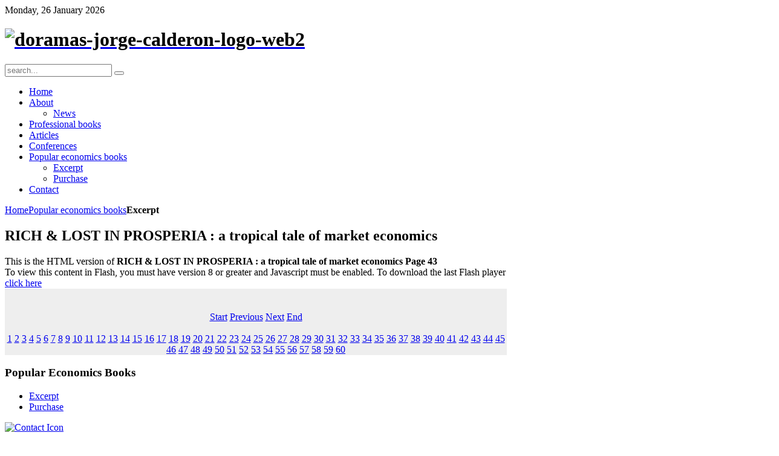

--- FILE ---
content_type: text/html; charset=utf-8
request_url: https://www.doramasjorgecalderon.com/index.php/popular-economics-books-about-the-book/excerpt/book/2/1?page=43
body_size: 4182
content:
<!DOCTYPE HTML>
<html lang="en-gb" dir="ltr">

<head>
<meta charset="utf-8" />
<meta http-equiv="X-UA-Compatible" content="IE=edge,chrome=1">
<base href="https://www.doramasjorgecalderon.com/index.php/popular-economics-books-about-the-book/excerpt/book/2/1" />
	<meta name="generator" content="superman" />
	<title> RICH &amp; LOST IN PROSPERIA :  a tropical tale of market economics</title>
	<link href="https://www.doramasjorgecalderon.com/index.php/component/search/?page=43&amp;Itemid=107&amp;id=2&amp;catid[0]=1&amp;format=opensearch" rel="search" title="Search doramas" type="application/opensearchdescription+xml" />
	<link href="/templates/yoo_subway/favicon.ico" rel="shortcut icon" type="image/vnd.microsoft.icon" />
	<link href="/cache/widgetkit/widgetkit-4e9eaaf0.css" rel="stylesheet" type="text/css" />
	<link href="/templates/yoo_subway/css/bootstrap.css" rel="stylesheet" type="text/css" />
	<script src="/media/jui/js/jquery.min.js?3a4bfb1217f15cf592d65f0e3fa1fa04" type="text/javascript"></script>
	<script src="/media/jui/js/jquery-noconflict.js?3a4bfb1217f15cf592d65f0e3fa1fa04" type="text/javascript"></script>
	<script src="/media/jui/js/jquery-migrate.min.js?3a4bfb1217f15cf592d65f0e3fa1fa04" type="text/javascript"></script>
	<script src="/cache/widgetkit/widgetkit-04615f75.js" type="text/javascript"></script>
	<link rel="stylesheet" href="/components/com_flippingbook/css/clear.css" type="text/css" />
	<script type="text/javascript" src="/components/com_flippingbook/js/swfobject.js"></script>
	<script type="text/javascript" src="/components/com_flippingbook/js/flippingbook.js"></script>
	<script type="text/javascript" src="/components/com_flippingbook/js/jquery-2.0.3.min.js"></script>

<link rel="apple-touch-icon-precomposed" href="/templates/yoo_subway/apple_touch_icon.png" />
<link rel="stylesheet" href="/templates/yoo_subway/css/base.css" />
<link rel="stylesheet" href="/templates/yoo_subway/css/layout.css" />
<link rel="stylesheet" href="/templates/yoo_subway/css/menus.css" />
<style>body { min-width: 1280px; }
.wrapper { width: 1130px; }
#sidebar-b { width: 300px; }
#maininner { width: 830px; }
#menu .dropdown { width: 250px; }
#menu .columns2 { width: 500px; }
#menu .columns3 { width: 750px; }
#menu .columns4 { width: 1000px; }</style>
<link rel="stylesheet" href="/templates/yoo_subway/css/modules.css" />
<link rel="stylesheet" href="/templates/yoo_subway/css/tools.css" />
<link rel="stylesheet" href="/templates/yoo_subway/css/system.css" />
<link rel="stylesheet" href="/templates/yoo_subway/css/extensions.css" />
<link rel="stylesheet" href="/templates/yoo_subway/css/custom.css" />
<link rel="stylesheet" href="/templates/yoo_subway/css/animations.css" />
<link rel="stylesheet" href="/templates/yoo_subway/css/background/wood.css" />
<link rel="stylesheet" href="/templates/yoo_subway/css/font2/newciclefina.css" />
<link rel="stylesheet" href="/templates/yoo_subway/css/font3/newciclefina.css" />
<link rel="stylesheet" href="/templates/yoo_subway/styles/blue_yellow/css/style.css" />
<link rel="stylesheet" href="/templates/yoo_subway/css/print.css" />
<link rel="stylesheet" href="/templates/yoo_subway/fonts/newciclefina.css" />
<script>window["WarpSystemPath"]="https://www.doramasjorgecalderon.com";</script>
<script>window["WarpThemePath"]="/templates/yoo_subway";</script>
<script src="/templates/yoo_subway/warp/js/warp.js"></script>
<script src="/templates/yoo_subway/warp/js/accordionmenu.js"></script>
<script src="/templates/yoo_subway/warp/js/dropdownmenu.js"></script>
<script src="/templates/yoo_subway/js/template.js"></script>
</head>

<body id="page" class="page sidebar-b-right  noblog  transparency-25 system-transparent" data-config='{"twitter":0,"plusone":0,"facebook":0}'>

	<div id="page-body">

		<div class="page-body-1">

			
						
			<div class="wrapper grid-block">

				<header id="header">

					<div id="toolbar" class="grid-block">

													
						
							<div class="float-right">

								
																<time datetime="2026-01-26">Monday, 26 January 2026</time>
								
							</div>

												
					</div>

					<div id="headerbar" class="grid-block">
					
							
						<a id="logo" href="https://www.doramasjorgecalderon.com">
<h1><span style="color: #000000; font-size: 24pt;"><img style="margin-top: -20px;" alt="doramas-jorge-calderon-logo-web2" src="/images/doramasweb/doramas-jorge-calderon-logo-web2.png" height="50" width="358" /></span></h1></a>
												
												<div class="left"><div class="module   deepest">

			
<form id="searchbox-40" class="searchbox" action="/index.php/popular-economics-books-about-the-book/excerpt" method="post" role="search">
	<input type="text" value="" name="searchword" placeholder="search..." />
	<button type="reset" value="Reset"></button>
	<input type="hidden" name="task"   value="search" />
	<input type="hidden" name="option" value="com_search" />
	<input type="hidden" name="Itemid" value="107" />	
</form>

<script src="/templates/yoo_subway/warp/js/search.js"></script>
<script>
jQuery(function($) {
	$('#searchbox-40 input[name=searchword]').search({'url': '/index.php/component/search/?tmpl=raw&amp;type=json&amp;ordering=&amp;searchphrase=all', 'param': 'searchword', 'msgResultsHeader': 'Search Results', 'msgMoreResults': 'More Results', 'msgNoResults': 'No results found'}).placeholder();
});
</script>		
</div></div>
												
					</div>

					<div id="menubar" class="grid-block">
						
												<nav id="menu"><ul class="menu menu-dropdown">
<li class="level1 item101"><a href="/index.php" class="level1"><span><span class="icon" style="background-image: url('https://www.doramasjorgecalderon.com/images/yootheme/menu/icon_menu_home.png');"> </span>Home</span></a></li><li class="level1 item137 parent"><a href="/index.php/about" class="level1 parent"><span>About</span></a><div class="dropdown columns1" style="width:200px;"><div class="dropdown-bg"><div><div class="width100 column"><ul class="nav-child unstyled small level2"><li class="level2 item233"><a href="/index.php/about/news" class="level2"><span>News</span></a></li></ul></div></div></div></div></li><li class="level1 item236"><a href="/index.php/professional-books" class="level1"><span>Professional books</span></a></li><li class="level1 item105"><a href="/index.php/articles" class="level1"><span>Articles</span></a></li><li class="level1 item106"><a href="/index.php/conferences" class="level1"><span>Conferences</span></a></li><li class="level1 item102 parent active"><a href="/index.php/popular-economics-books-about-the-book" class="level1 parent active"><span>Popular economics books</span></a><div class="dropdown columns1"><div class="dropdown-bg"><div><div class="width100 column"><ul class="nav-child unstyled small level2"><li class="level2 item107 active current"><a href="/index.php/popular-economics-books-about-the-book/excerpt" class="level2 active current"><span>Excerpt</span></a></li><li class="level2 item194"><a href="/index.php/popular-economics-books-about-the-book/purchase" class="level2"><span>Purchase</span></a></li></ul></div></div></div></div></li><li class="level1 item195"><a href="/index.php/contact" class="level1"><span><span class="icon" style="background-image: url('https://www.doramasjorgecalderon.com/images/yootheme/menu/icon_menu_zoo.png');"> </span>Contact</span></a></li></ul></nav>
						
												
					</div>
				
									
				</header>

								
								
								<div id="main" class="grid-block">
				
					<div id="maininner" class="grid-box">
					
						
												<section id="breadcrumbs"><div class="breadcrumbs"><a href="/index.php">Home</a><a href="/index.php/popular-economics-books-about-the-book">Popular economics books</a><strong>Excerpt </strong></div></section>
						
												<section id="content" class="grid-block"><div id="system-message-container">
	</div>

<h2> RICH & LOST IN PROSPERIA :  a tropical tale of market economics</h2>
<div id="fbContainer_1406663138"><div id="altmsg">This is the HTML version of <strong> RICH & LOST IN PROSPERIA :  a tropical tale of market economics Page 43</strong><br />To view this content in Flash, you must have version 8 or greater and Javascript must be enabled. To download the last Flash player  <a class="altlink" href="http://www.adobe.com/go/getflashplayer/" target="_blank">click here</a></div><div style="text-align: center; padding: 20px 0 0 0; background-color: #EEEEEE; background-image: url('/images/flippingbook/abstract_background_bookblue.jpg');"><a target="_blank" href="https://www.doramasjorgecalderon.com/images/EBOOK_RICH-and-LOST/JORGECALDERON_EBOOK_RICH-and-LOST-in-PROSPERIA-A-TROPICAL-TALE-OF-MARKET-ECONOMICS_Page_41.jpg"><img src="https://www.doramasjorgecalderon.com/images/EBOOK_RICH-and-LOST/JORGECALDERON_EBOOK_RICH-and-LOST-in-PROSPERIA-A-TROPICAL-TALE-OF-MARKET-ECONOMICS_Page_41.jpg" height="800" width="500" border="0" alt="" /></a><div id="nav_bar"><a href="/index.php/popular-economics-books-about-the-book/excerpt/book/2/1?page=1">Start</a>&nbsp;<a href="/index.php/popular-economics-books-about-the-book/excerpt/book/2/1?page=42">Previous</a>&nbsp;<a href="/index.php/popular-economics-books-about-the-book/excerpt/book/2/1?page=44">Next</a>&nbsp;<a href="/index.php/popular-economics-books-about-the-book/excerpt/book/2/1?page=60">End</a><br /><br /><a href="/index.php/popular-economics-books-about-the-book/excerpt/book/2/1?page=1">1</a> <a href="/index.php/popular-economics-books-about-the-book/excerpt/book/2/1?page=2">2</a> <a href="/index.php/popular-economics-books-about-the-book/excerpt/book/2/1?page=3">3</a> <a href="/index.php/popular-economics-books-about-the-book/excerpt/book/2/1?page=4">4</a> <a href="/index.php/popular-economics-books-about-the-book/excerpt/book/2/1?page=5">5</a> <a href="/index.php/popular-economics-books-about-the-book/excerpt/book/2/1?page=6">6</a> <a href="/index.php/popular-economics-books-about-the-book/excerpt/book/2/1?page=7">7</a> <a href="/index.php/popular-economics-books-about-the-book/excerpt/book/2/1?page=8">8</a> <a href="/index.php/popular-economics-books-about-the-book/excerpt/book/2/1?page=9">9</a> <a href="/index.php/popular-economics-books-about-the-book/excerpt/book/2/1?page=10">10</a> <a href="/index.php/popular-economics-books-about-the-book/excerpt/book/2/1?page=11">11</a> <a href="/index.php/popular-economics-books-about-the-book/excerpt/book/2/1?page=12">12</a> <a href="/index.php/popular-economics-books-about-the-book/excerpt/book/2/1?page=13">13</a> <a href="/index.php/popular-economics-books-about-the-book/excerpt/book/2/1?page=14">14</a> <a href="/index.php/popular-economics-books-about-the-book/excerpt/book/2/1?page=15">15</a> <a href="/index.php/popular-economics-books-about-the-book/excerpt/book/2/1?page=16">16</a> <a href="/index.php/popular-economics-books-about-the-book/excerpt/book/2/1?page=17">17</a> <a href="/index.php/popular-economics-books-about-the-book/excerpt/book/2/1?page=18">18</a> <a href="/index.php/popular-economics-books-about-the-book/excerpt/book/2/1?page=19">19</a> <a href="/index.php/popular-economics-books-about-the-book/excerpt/book/2/1?page=20">20</a> <a href="/index.php/popular-economics-books-about-the-book/excerpt/book/2/1?page=21">21</a> <a href="/index.php/popular-economics-books-about-the-book/excerpt/book/2/1?page=22">22</a> <a href="/index.php/popular-economics-books-about-the-book/excerpt/book/2/1?page=23">23</a> <a href="/index.php/popular-economics-books-about-the-book/excerpt/book/2/1?page=24">24</a> <a href="/index.php/popular-economics-books-about-the-book/excerpt/book/2/1?page=25">25</a> <a href="/index.php/popular-economics-books-about-the-book/excerpt/book/2/1?page=26">26</a> <a href="/index.php/popular-economics-books-about-the-book/excerpt/book/2/1?page=27">27</a> <a href="/index.php/popular-economics-books-about-the-book/excerpt/book/2/1?page=28">28</a> <a href="/index.php/popular-economics-books-about-the-book/excerpt/book/2/1?page=29">29</a> <a href="/index.php/popular-economics-books-about-the-book/excerpt/book/2/1?page=30">30</a> <a href="/index.php/popular-economics-books-about-the-book/excerpt/book/2/1?page=31">31</a> <a href="/index.php/popular-economics-books-about-the-book/excerpt/book/2/1?page=32">32</a> <a href="/index.php/popular-economics-books-about-the-book/excerpt/book/2/1?page=33">33</a> <a href="/index.php/popular-economics-books-about-the-book/excerpt/book/2/1?page=34">34</a> <a href="/index.php/popular-economics-books-about-the-book/excerpt/book/2/1?page=35">35</a> <a href="/index.php/popular-economics-books-about-the-book/excerpt/book/2/1?page=36">36</a> <a href="/index.php/popular-economics-books-about-the-book/excerpt/book/2/1?page=37">37</a> <a href="/index.php/popular-economics-books-about-the-book/excerpt/book/2/1?page=38">38</a> <a href="/index.php/popular-economics-books-about-the-book/excerpt/book/2/1?page=39">39</a> <a href="/index.php/popular-economics-books-about-the-book/excerpt/book/2/1?page=40">40</a> <a href="/index.php/popular-economics-books-about-the-book/excerpt/book/2/1?page=41">41</a> <a href="/index.php/popular-economics-books-about-the-book/excerpt/book/2/1?page=42">42</a> <a href="/index.php/popular-economics-books-about-the-book/excerpt/book/2/1?page=43">43</a> <a href="/index.php/popular-economics-books-about-the-book/excerpt/book/2/1?page=44">44</a> <a href="/index.php/popular-economics-books-about-the-book/excerpt/book/2/1?page=45">45</a> <a href="/index.php/popular-economics-books-about-the-book/excerpt/book/2/1?page=46">46</a> <a href="/index.php/popular-economics-books-about-the-book/excerpt/book/2/1?page=47">47</a> <a href="/index.php/popular-economics-books-about-the-book/excerpt/book/2/1?page=48">48</a> <a href="/index.php/popular-economics-books-about-the-book/excerpt/book/2/1?page=49">49</a> <a href="/index.php/popular-economics-books-about-the-book/excerpt/book/2/1?page=50">50</a> <a href="/index.php/popular-economics-books-about-the-book/excerpt/book/2/1?page=51">51</a> <a href="/index.php/popular-economics-books-about-the-book/excerpt/book/2/1?page=52">52</a> <a href="/index.php/popular-economics-books-about-the-book/excerpt/book/2/1?page=53">53</a> <a href="/index.php/popular-economics-books-about-the-book/excerpt/book/2/1?page=54">54</a> <a href="/index.php/popular-economics-books-about-the-book/excerpt/book/2/1?page=55">55</a> <a href="/index.php/popular-economics-books-about-the-book/excerpt/book/2/1?page=56">56</a> <a href="/index.php/popular-economics-books-about-the-book/excerpt/book/2/1?page=57">57</a> <a href="/index.php/popular-economics-books-about-the-book/excerpt/book/2/1?page=58">58</a> <a href="/index.php/popular-economics-books-about-the-book/excerpt/book/2/1?page=59">59</a> <a href="/index.php/popular-economics-books-about-the-book/excerpt/book/2/1?page=60">60</a> </div></div></div><script language="JavaScript" type="text/javascript">
flippingBook1406663138 = new FlippingBook();
flippingBook1406663138.pages = [
"/images/EBOOK_RICH-and-LOST/JORGECALDERON_EBOOK_RICH-and-LOST-in-PROSPERIA-A-TROPICAL-TALE-OF-MARKET-ECONOMICS_Page_01-a.jpg|",
"/images/EBOOK_RICH-and-LOST/JORGECALDERON_EBOOK_RICH-and-LOST-in-PROSPERIA-A-TROPICAL-TALE-OF-MARKET-ECONOMICS_Page_01-b.jpg|",
"/images/EBOOK_RICH-and-LOST/JORGECALDERON_EBOOK_RICH-and-LOST-in-PROSPERIA-A-TROPICAL-TALE-OF-MARKET-ECONOMICS_Page_02.jpg|",
"/images/EBOOK_RICH-and-LOST/JORGECALDERON_EBOOK_RICH-and-LOST-in-PROSPERIA-A-TROPICAL-TALE-OF-MARKET-ECONOMICS_Page_03-a.jpg|",
"/images/EBOOK_RICH-and-LOST/JORGECALDERON_EBOOK_RICH-and-LOST-in-PROSPERIA-A-TROPICAL-TALE-OF-MARKET-ECONOMICS_Page_03-b.jpg|",
"/images/EBOOK_RICH-and-LOST/JORGECALDERON_EBOOK_RICH-and-LOST-in-PROSPERIA-A-TROPICAL-TALE-OF-MARKET-ECONOMICS_Page_04.jpg|",
"/images/EBOOK_RICH-and-LOST/JORGECALDERON_EBOOK_RICH-and-LOST-in-PROSPERIA-A-TROPICAL-TALE-OF-MARKET-ECONOMICS_Page_05.jpg|",
"/images/EBOOK_RICH-and-LOST/JORGECALDERON_EBOOK_RICH-and-LOST-in-PROSPERIA-A-TROPICAL-TALE-OF-MARKET-ECONOMICS_Page_06.jpg|",
"/images/EBOOK_RICH-and-LOST/JORGECALDERON_EBOOK_RICH-and-LOST-in-PROSPERIA-A-TROPICAL-TALE-OF-MARKET-ECONOMICS_Page_07.jpg|",
"/images/EBOOK_RICH-and-LOST/JORGECALDERON_EBOOK_RICH-and-LOST-in-PROSPERIA-A-TROPICAL-TALE-OF-MARKET-ECONOMICS_Page_08.jpg|",
"/images/EBOOK_RICH-and-LOST/JORGECALDERON_EBOOK_RICH-and-LOST-in-PROSPERIA-A-TROPICAL-TALE-OF-MARKET-ECONOMICS_Page_09.jpg|",
"/images/EBOOK_RICH-and-LOST/JORGECALDERON_EBOOK_RICH-and-LOST-in-PROSPERIA-A-TROPICAL-TALE-OF-MARKET-ECONOMICS_Page_10.jpg|",
"/images/EBOOK_RICH-and-LOST/JORGECALDERON_EBOOK_RICH-and-LOST-in-PROSPERIA-A-TROPICAL-TALE-OF-MARKET-ECONOMICS_Page_11.jpg|",
"/images/EBOOK_RICH-and-LOST/JORGECALDERON_EBOOK_RICH-and-LOST-in-PROSPERIA-A-TROPICAL-TALE-OF-MARKET-ECONOMICS_Page_12.jpg|",
"/images/EBOOK_RICH-and-LOST/JORGECALDERON_EBOOK_RICH-and-LOST-in-PROSPERIA-A-TROPICAL-TALE-OF-MARKET-ECONOMICS_Page_13.jpg|",
"/images/EBOOK_RICH-and-LOST/JORGECALDERON_EBOOK_RICH-and-LOST-in-PROSPERIA-A-TROPICAL-TALE-OF-MARKET-ECONOMICS_Page_14.jpg|",
"/images/EBOOK_RICH-and-LOST/JORGECALDERON_EBOOK_RICH-and-LOST-in-PROSPERIA-A-TROPICAL-TALE-OF-MARKET-ECONOMICS_Page_15.jpg|",
"/images/EBOOK_RICH-and-LOST/JORGECALDERON_EBOOK_RICH-and-LOST-in-PROSPERIA-A-TROPICAL-TALE-OF-MARKET-ECONOMICS_Page_16.jpg|",
"/images/EBOOK_RICH-and-LOST/JORGECALDERON_EBOOK_RICH-and-LOST-in-PROSPERIA-A-TROPICAL-TALE-OF-MARKET-ECONOMICS_Page_17.jpg|",
"/images/EBOOK_RICH-and-LOST/JORGECALDERON_EBOOK_RICH-and-LOST-in-PROSPERIA-A-TROPICAL-TALE-OF-MARKET-ECONOMICS_Page_18.jpg|",
"/images/EBOOK_RICH-and-LOST/JORGECALDERON_EBOOK_RICH-and-LOST-in-PROSPERIA-A-TROPICAL-TALE-OF-MARKET-ECONOMICS_Page_19.jpg|",
"/images/EBOOK_RICH-and-LOST/JORGECALDERON_EBOOK_RICH-and-LOST-in-PROSPERIA-A-TROPICAL-TALE-OF-MARKET-ECONOMICS_Page_20.jpg|",
"/images/EBOOK_RICH-and-LOST/JORGECALDERON_EBOOK_RICH-and-LOST-in-PROSPERIA-A-TROPICAL-TALE-OF-MARKET-ECONOMICS_Page_21.jpg|",
"/images/EBOOK_RICH-and-LOST/JORGECALDERON_EBOOK_RICH-and-LOST-in-PROSPERIA-A-TROPICAL-TALE-OF-MARKET-ECONOMICS_Page_22.jpg|",
"/images/EBOOK_RICH-and-LOST/JORGECALDERON_EBOOK_RICH-and-LOST-in-PROSPERIA-A-TROPICAL-TALE-OF-MARKET-ECONOMICS_Page_23.jpg|",
"/images/EBOOK_RICH-and-LOST/JORGECALDERON_EBOOK_RICH-and-LOST-in-PROSPERIA-A-TROPICAL-TALE-OF-MARKET-ECONOMICS_Page_24.jpg|",
"/images/EBOOK_RICH-and-LOST/JORGECALDERON_EBOOK_RICH-and-LOST-in-PROSPERIA-A-TROPICAL-TALE-OF-MARKET-ECONOMICS_Page_25.jpg|",
"/images/EBOOK_RICH-and-LOST/JORGECALDERON_EBOOK_RICH-and-LOST-in-PROSPERIA-A-TROPICAL-TALE-OF-MARKET-ECONOMICS_Page_26.jpg|",
"/images/EBOOK_RICH-and-LOST/JORGECALDERON_EBOOK_RICH-and-LOST-in-PROSPERIA-A-TROPICAL-TALE-OF-MARKET-ECONOMICS_Page_27.jpg|",
"/images/EBOOK_RICH-and-LOST/JORGECALDERON_EBOOK_RICH-and-LOST-in-PROSPERIA-A-TROPICAL-TALE-OF-MARKET-ECONOMICS_Page_28.jpg|",
"/images/EBOOK_RICH-and-LOST/JORGECALDERON_EBOOK_RICH-and-LOST-in-PROSPERIA-A-TROPICAL-TALE-OF-MARKET-ECONOMICS_Page_29.jpg|",
"/images/EBOOK_RICH-and-LOST/JORGECALDERON_EBOOK_RICH-and-LOST-in-PROSPERIA-A-TROPICAL-TALE-OF-MARKET-ECONOMICS_Page_30.jpg|",
"/images/EBOOK_RICH-and-LOST/JORGECALDERON_EBOOK_RICH-and-LOST-in-PROSPERIA-A-TROPICAL-TALE-OF-MARKET-ECONOMICS_Page_31.jpg|",
"/images/EBOOK_RICH-and-LOST/JORGECALDERON_EBOOK_RICH-and-LOST-in-PROSPERIA-A-TROPICAL-TALE-OF-MARKET-ECONOMICS_Page_32.jpg|",
"/images/EBOOK_RICH-and-LOST/JORGECALDERON_EBOOK_RICH-and-LOST-in-PROSPERIA-A-TROPICAL-TALE-OF-MARKET-ECONOMICS_Page_33.jpg|",
"/images/EBOOK_RICH-and-LOST/JORGECALDERON_EBOOK_RICH-and-LOST-in-PROSPERIA-A-TROPICAL-TALE-OF-MARKET-ECONOMICS_Page_34.jpg|",
"/images/EBOOK_RICH-and-LOST/JORGECALDERON_EBOOK_RICH-and-LOST-in-PROSPERIA-A-TROPICAL-TALE-OF-MARKET-ECONOMICS_Page_35.jpg|",
"/images/EBOOK_RICH-and-LOST/JORGECALDERON_EBOOK_RICH-and-LOST-in-PROSPERIA-A-TROPICAL-TALE-OF-MARKET-ECONOMICS_Page_36.jpg|",
"/images/EBOOK_RICH-and-LOST/JORGECALDERON_EBOOK_RICH-and-LOST-in-PROSPERIA-A-TROPICAL-TALE-OF-MARKET-ECONOMICS_Page_37.jpg|",
"/images/EBOOK_RICH-and-LOST/JORGECALDERON_EBOOK_RICH-and-LOST-in-PROSPERIA-A-TROPICAL-TALE-OF-MARKET-ECONOMICS_Page_38.jpg|",
"/images/EBOOK_RICH-and-LOST/JORGECALDERON_EBOOK_RICH-and-LOST-in-PROSPERIA-A-TROPICAL-TALE-OF-MARKET-ECONOMICS_Page_39.jpg|",
"/images/EBOOK_RICH-and-LOST/JORGECALDERON_EBOOK_RICH-and-LOST-in-PROSPERIA-A-TROPICAL-TALE-OF-MARKET-ECONOMICS_Page_40.jpg|",
"/images/EBOOK_RICH-and-LOST/JORGECALDERON_EBOOK_RICH-and-LOST-in-PROSPERIA-A-TROPICAL-TALE-OF-MARKET-ECONOMICS_Page_41.jpg|",
"/images/EBOOK_RICH-and-LOST/JORGECALDERON_EBOOK_RICH-and-LOST-in-PROSPERIA-A-TROPICAL-TALE-OF-MARKET-ECONOMICS_Page_42.jpg|",
"/images/EBOOK_RICH-and-LOST/JORGECALDERON_EBOOK_RICH-and-LOST-in-PROSPERIA-A-TROPICAL-TALE-OF-MARKET-ECONOMICS_Page_43.jpg|",
"/images/EBOOK_RICH-and-LOST/JORGECALDERON_EBOOK_RICH-and-LOST-in-PROSPERIA-A-TROPICAL-TALE-OF-MARKET-ECONOMICS_Page_44.jpg|",
"/images/EBOOK_RICH-and-LOST/JORGECALDERON_EBOOK_RICH-and-LOST-in-PROSPERIA-A-TROPICAL-TALE-OF-MARKET-ECONOMICS_Page_45.jpg|",
"/images/EBOOK_RICH-and-LOST/JORGECALDERON_EBOOK_RICH-and-LOST-in-PROSPERIA-A-TROPICAL-TALE-OF-MARKET-ECONOMICS_Page_46.jpg|",
"/images/EBOOK_RICH-and-LOST/JORGECALDERON_EBOOK_RICH-and-LOST-in-PROSPERIA-A-TROPICAL-TALE-OF-MARKET-ECONOMICS_Page_47.jpg|",
"/images/EBOOK_RICH-and-LOST/JORGECALDERON_EBOOK_RICH-and-LOST-in-PROSPERIA-A-TROPICAL-TALE-OF-MARKET-ECONOMICS_Page_48.jpg|",
"/images/EBOOK_RICH-and-LOST/JORGECALDERON_EBOOK_RICH-and-LOST-in-PROSPERIA-A-TROPICAL-TALE-OF-MARKET-ECONOMICS_Page_49.jpg|",
"/images/EBOOK_RICH-and-LOST/JORGECALDERON_EBOOK_RICH-and-LOST-in-PROSPERIA-A-TROPICAL-TALE-OF-MARKET-ECONOMICS_Page_50.jpg|",
"/images/EBOOK_RICH-and-LOST/JORGECALDERON_EBOOK_RICH-and-LOST-in-PROSPERIA-A-TROPICAL-TALE-OF-MARKET-ECONOMICS_Page_51.jpg|",
"/images/EBOOK_RICH-and-LOST/JORGECALDERON_EBOOK_RICH-and-LOST-in-PROSPERIA-A-TROPICAL-TALE-OF-MARKET-ECONOMICS_Page_52.jpg|",
"/images/EBOOK_RICH-and-LOST/JORGECALDERON_EBOOK_RICH-and-LOST-in-PROSPERIA-A-TROPICAL-TALE-OF-MARKET-ECONOMICS_Page_53.jpg|",
"/images/EBOOK_RICH-and-LOST/JORGECALDERON_EBOOK_RICH-and-LOST-in-PROSPERIA-A-TROPICAL-TALE-OF-MARKET-ECONOMICS_Page_54.jpg|",
"/images/EBOOK_RICH-and-LOST/JORGECALDERON_EBOOK_RICH-and-LOST-in-PROSPERIA-A-TROPICAL-TALE-OF-MARKET-ECONOMICS_Page_55.jpg|",
"/images/EBOOK_RICH-and-LOST/JORGECALDERON_EBOOK_RICH-and-LOST-in-PROSPERIA-A-TROPICAL-TALE-OF-MARKET-ECONOMICS_Page_56.jpg|",
"/images/EBOOK_RICH-and-LOST/JORGECALDERON_EBOOK_RICH-and-LOST-in-PROSPERIA-A-TROPICAL-TALE-OF-MARKET-ECONOMICS_Page_57.jpg|",
"/images/EBOOK_RICH-and-LOST/JORGECALDERON_EBOOK_RICH-and-LOST-in-PROSPERIA-A-TROPICAL-TALE-OF-MARKET-ECONOMICS_Page_58.jpg"
];

flippingBook1406663138.enlargedImages = [
"/images/EBOOK_RICH-and-LOST/JORGECALDERON_EBOOK_RICH-and-LOST-in-PROSPERIA-A-TROPICAL-TALE-OF-MARKET-ECONOMICS_Page_01-a.jpg|",
"/images/EBOOK_RICH-and-LOST/JORGECALDERON_EBOOK_RICH-and-LOST-in-PROSPERIA-A-TROPICAL-TALE-OF-MARKET-ECONOMICS_Page_01-b.jpg|",
"/images/EBOOK_RICH-and-LOST/JORGECALDERON_EBOOK_RICH-and-LOST-in-PROSPERIA-A-TROPICAL-TALE-OF-MARKET-ECONOMICS_Page_02.jpg|",
"/images/EBOOK_RICH-and-LOST/JORGECALDERON_EBOOK_RICH-and-LOST-in-PROSPERIA-A-TROPICAL-TALE-OF-MARKET-ECONOMICS_Page_03-a.jpg|",
"/images/EBOOK_RICH-and-LOST/JORGECALDERON_EBOOK_RICH-and-LOST-in-PROSPERIA-A-TROPICAL-TALE-OF-MARKET-ECONOMICS_Page_03-b.jpg|",
"/images/EBOOK_RICH-and-LOST/JORGECALDERON_EBOOK_RICH-and-LOST-in-PROSPERIA-A-TROPICAL-TALE-OF-MARKET-ECONOMICS_Page_04.jpg|",
"/images/EBOOK_RICH-and-LOST/JORGECALDERON_EBOOK_RICH-and-LOST-in-PROSPERIA-A-TROPICAL-TALE-OF-MARKET-ECONOMICS_Page_05.jpg|",
"/images/EBOOK_RICH-and-LOST/JORGECALDERON_EBOOK_RICH-and-LOST-in-PROSPERIA-A-TROPICAL-TALE-OF-MARKET-ECONOMICS_Page_06.jpg|",
"/images/EBOOK_RICH-and-LOST/JORGECALDERON_EBOOK_RICH-and-LOST-in-PROSPERIA-A-TROPICAL-TALE-OF-MARKET-ECONOMICS_Page_07.jpg|",
"/images/EBOOK_RICH-and-LOST/JORGECALDERON_EBOOK_RICH-and-LOST-in-PROSPERIA-A-TROPICAL-TALE-OF-MARKET-ECONOMICS_Page_08.jpg|",
"/images/EBOOK_RICH-and-LOST/JORGECALDERON_EBOOK_RICH-and-LOST-in-PROSPERIA-A-TROPICAL-TALE-OF-MARKET-ECONOMICS_Page_09.jpg|",
"/images/EBOOK_RICH-and-LOST/JORGECALDERON_EBOOK_RICH-and-LOST-in-PROSPERIA-A-TROPICAL-TALE-OF-MARKET-ECONOMICS_Page_10.jpg|",
"/images/EBOOK_RICH-and-LOST/JORGECALDERON_EBOOK_RICH-and-LOST-in-PROSPERIA-A-TROPICAL-TALE-OF-MARKET-ECONOMICS_Page_11.jpg|",
"/images/EBOOK_RICH-and-LOST/JORGECALDERON_EBOOK_RICH-and-LOST-in-PROSPERIA-A-TROPICAL-TALE-OF-MARKET-ECONOMICS_Page_12.jpg|",
"/images/EBOOK_RICH-and-LOST/JORGECALDERON_EBOOK_RICH-and-LOST-in-PROSPERIA-A-TROPICAL-TALE-OF-MARKET-ECONOMICS_Page_13.jpg|",
"/images/EBOOK_RICH-and-LOST/JORGECALDERON_EBOOK_RICH-and-LOST-in-PROSPERIA-A-TROPICAL-TALE-OF-MARKET-ECONOMICS_Page_14.jpg|",
"/images/EBOOK_RICH-and-LOST/JORGECALDERON_EBOOK_RICH-and-LOST-in-PROSPERIA-A-TROPICAL-TALE-OF-MARKET-ECONOMICS_Page_15.jpg|",
"/images/EBOOK_RICH-and-LOST/JORGECALDERON_EBOOK_RICH-and-LOST-in-PROSPERIA-A-TROPICAL-TALE-OF-MARKET-ECONOMICS_Page_16.jpg|",
"/images/EBOOK_RICH-and-LOST/JORGECALDERON_EBOOK_RICH-and-LOST-in-PROSPERIA-A-TROPICAL-TALE-OF-MARKET-ECONOMICS_Page_17.jpg|",
"/images/EBOOK_RICH-and-LOST/JORGECALDERON_EBOOK_RICH-and-LOST-in-PROSPERIA-A-TROPICAL-TALE-OF-MARKET-ECONOMICS_Page_18.jpg|",
"/images/EBOOK_RICH-and-LOST/JORGECALDERON_EBOOK_RICH-and-LOST-in-PROSPERIA-A-TROPICAL-TALE-OF-MARKET-ECONOMICS_Page_19.jpg|",
"/images/EBOOK_RICH-and-LOST/JORGECALDERON_EBOOK_RICH-and-LOST-in-PROSPERIA-A-TROPICAL-TALE-OF-MARKET-ECONOMICS_Page_20.jpg|",
"/images/EBOOK_RICH-and-LOST/JORGECALDERON_EBOOK_RICH-and-LOST-in-PROSPERIA-A-TROPICAL-TALE-OF-MARKET-ECONOMICS_Page_21.jpg|",
"/images/EBOOK_RICH-and-LOST/JORGECALDERON_EBOOK_RICH-and-LOST-in-PROSPERIA-A-TROPICAL-TALE-OF-MARKET-ECONOMICS_Page_22.jpg|",
"/images/EBOOK_RICH-and-LOST/JORGECALDERON_EBOOK_RICH-and-LOST-in-PROSPERIA-A-TROPICAL-TALE-OF-MARKET-ECONOMICS_Page_23.jpg|",
"/images/EBOOK_RICH-and-LOST/JORGECALDERON_EBOOK_RICH-and-LOST-in-PROSPERIA-A-TROPICAL-TALE-OF-MARKET-ECONOMICS_Page_24.jpg|",
"/images/EBOOK_RICH-and-LOST/JORGECALDERON_EBOOK_RICH-and-LOST-in-PROSPERIA-A-TROPICAL-TALE-OF-MARKET-ECONOMICS_Page_25.jpg|",
"/images/EBOOK_RICH-and-LOST/JORGECALDERON_EBOOK_RICH-and-LOST-in-PROSPERIA-A-TROPICAL-TALE-OF-MARKET-ECONOMICS_Page_26.jpg|",
"/images/EBOOK_RICH-and-LOST/JORGECALDERON_EBOOK_RICH-and-LOST-in-PROSPERIA-A-TROPICAL-TALE-OF-MARKET-ECONOMICS_Page_27.jpg|",
"/images/EBOOK_RICH-and-LOST/JORGECALDERON_EBOOK_RICH-and-LOST-in-PROSPERIA-A-TROPICAL-TALE-OF-MARKET-ECONOMICS_Page_28.jpg|",
"/images/EBOOK_RICH-and-LOST/JORGECALDERON_EBOOK_RICH-and-LOST-in-PROSPERIA-A-TROPICAL-TALE-OF-MARKET-ECONOMICS_Page_29.jpg|",
"/images/EBOOK_RICH-and-LOST/JORGECALDERON_EBOOK_RICH-and-LOST-in-PROSPERIA-A-TROPICAL-TALE-OF-MARKET-ECONOMICS_Page_30.jpg|",
"/images/EBOOK_RICH-and-LOST/JORGECALDERON_EBOOK_RICH-and-LOST-in-PROSPERIA-A-TROPICAL-TALE-OF-MARKET-ECONOMICS_Page_31.jpg|",
"/images/EBOOK_RICH-and-LOST/JORGECALDERON_EBOOK_RICH-and-LOST-in-PROSPERIA-A-TROPICAL-TALE-OF-MARKET-ECONOMICS_Page_32.jpg|",
"/images/EBOOK_RICH-and-LOST/JORGECALDERON_EBOOK_RICH-and-LOST-in-PROSPERIA-A-TROPICAL-TALE-OF-MARKET-ECONOMICS_Page_33.jpg|",
"/images/EBOOK_RICH-and-LOST/JORGECALDERON_EBOOK_RICH-and-LOST-in-PROSPERIA-A-TROPICAL-TALE-OF-MARKET-ECONOMICS_Page_34.jpg|",
"/images/EBOOK_RICH-and-LOST/JORGECALDERON_EBOOK_RICH-and-LOST-in-PROSPERIA-A-TROPICAL-TALE-OF-MARKET-ECONOMICS_Page_35.jpg|",
"/images/EBOOK_RICH-and-LOST/JORGECALDERON_EBOOK_RICH-and-LOST-in-PROSPERIA-A-TROPICAL-TALE-OF-MARKET-ECONOMICS_Page_36.jpg|",
"/images/EBOOK_RICH-and-LOST/JORGECALDERON_EBOOK_RICH-and-LOST-in-PROSPERIA-A-TROPICAL-TALE-OF-MARKET-ECONOMICS_Page_37.jpg|",
"/images/EBOOK_RICH-and-LOST/JORGECALDERON_EBOOK_RICH-and-LOST-in-PROSPERIA-A-TROPICAL-TALE-OF-MARKET-ECONOMICS_Page_38.jpg|",
"/images/EBOOK_RICH-and-LOST/JORGECALDERON_EBOOK_RICH-and-LOST-in-PROSPERIA-A-TROPICAL-TALE-OF-MARKET-ECONOMICS_Page_39.jpg|",
"/images/EBOOK_RICH-and-LOST/JORGECALDERON_EBOOK_RICH-and-LOST-in-PROSPERIA-A-TROPICAL-TALE-OF-MARKET-ECONOMICS_Page_40.jpg|",
"/images/EBOOK_RICH-and-LOST/JORGECALDERON_EBOOK_RICH-and-LOST-in-PROSPERIA-A-TROPICAL-TALE-OF-MARKET-ECONOMICS_Page_41.jpg|",
"/images/EBOOK_RICH-and-LOST/JORGECALDERON_EBOOK_RICH-and-LOST-in-PROSPERIA-A-TROPICAL-TALE-OF-MARKET-ECONOMICS_Page_42.jpg|",
"/images/EBOOK_RICH-and-LOST/JORGECALDERON_EBOOK_RICH-and-LOST-in-PROSPERIA-A-TROPICAL-TALE-OF-MARKET-ECONOMICS_Page_43.jpg|",
"/images/EBOOK_RICH-and-LOST/JORGECALDERON_EBOOK_RICH-and-LOST-in-PROSPERIA-A-TROPICAL-TALE-OF-MARKET-ECONOMICS_Page_44.jpg|",
"/images/EBOOK_RICH-and-LOST/JORGECALDERON_EBOOK_RICH-and-LOST-in-PROSPERIA-A-TROPICAL-TALE-OF-MARKET-ECONOMICS_Page_45.jpg|",
"/images/EBOOK_RICH-and-LOST/JORGECALDERON_EBOOK_RICH-and-LOST-in-PROSPERIA-A-TROPICAL-TALE-OF-MARKET-ECONOMICS_Page_46.jpg|",
"/images/EBOOK_RICH-and-LOST/JORGECALDERON_EBOOK_RICH-and-LOST-in-PROSPERIA-A-TROPICAL-TALE-OF-MARKET-ECONOMICS_Page_47.jpg|",
"/images/EBOOK_RICH-and-LOST/JORGECALDERON_EBOOK_RICH-and-LOST-in-PROSPERIA-A-TROPICAL-TALE-OF-MARKET-ECONOMICS_Page_48.jpg|",
"/images/EBOOK_RICH-and-LOST/JORGECALDERON_EBOOK_RICH-and-LOST-in-PROSPERIA-A-TROPICAL-TALE-OF-MARKET-ECONOMICS_Page_49.jpg|",
"/images/EBOOK_RICH-and-LOST/JORGECALDERON_EBOOK_RICH-and-LOST-in-PROSPERIA-A-TROPICAL-TALE-OF-MARKET-ECONOMICS_Page_50.jpg|",
"/images/EBOOK_RICH-and-LOST/JORGECALDERON_EBOOK_RICH-and-LOST-in-PROSPERIA-A-TROPICAL-TALE-OF-MARKET-ECONOMICS_Page_51.jpg|",
"/images/EBOOK_RICH-and-LOST/JORGECALDERON_EBOOK_RICH-and-LOST-in-PROSPERIA-A-TROPICAL-TALE-OF-MARKET-ECONOMICS_Page_52.jpg|",
"/images/EBOOK_RICH-and-LOST/JORGECALDERON_EBOOK_RICH-and-LOST-in-PROSPERIA-A-TROPICAL-TALE-OF-MARKET-ECONOMICS_Page_53.jpg|",
"/images/EBOOK_RICH-and-LOST/JORGECALDERON_EBOOK_RICH-and-LOST-in-PROSPERIA-A-TROPICAL-TALE-OF-MARKET-ECONOMICS_Page_54.jpg|",
"/images/EBOOK_RICH-and-LOST/JORGECALDERON_EBOOK_RICH-and-LOST-in-PROSPERIA-A-TROPICAL-TALE-OF-MARKET-ECONOMICS_Page_55.jpg|",
"/images/EBOOK_RICH-and-LOST/JORGECALDERON_EBOOK_RICH-and-LOST-in-PROSPERIA-A-TROPICAL-TALE-OF-MARKET-ECONOMICS_Page_56.jpg|",
"/images/EBOOK_RICH-and-LOST/JORGECALDERON_EBOOK_RICH-and-LOST-in-PROSPERIA-A-TROPICAL-TALE-OF-MARKET-ECONOMICS_Page_57.jpg|",
"/images/EBOOK_RICH-and-LOST/JORGECALDERON_EBOOK_RICH-and-LOST-in-PROSPERIA-A-TROPICAL-TALE-OF-MARKET-ECONOMICS_Page_58.jpg"
];

flippingBook1406663138.pageLinks = [
"|",
"|",
"|",
"|",
"|",
"|",
"|",
"|",
"|",
"|",
"|",
"|",
"|",
"|",
"|",
"|",
"|",
"|",
"|",
"|",
"|",
"|",
"|",
"|",
"|",
"|",
"|",
"|",
"|",
"|",
"|",
"|",
"|",
"|",
"|",
"|",
"|",
"|",
"|",
"|",
"|",
"|",
"|",
"|",
"|",
"|",
"|",
"|",
"|",
"|",
"|",
"|",
"|",
"|",
"|",
"|",
"|",
"|",
"|",
""
];

flippingBook1406663138.settings.uniqueSuffix = "1406663138";
flippingBook1406663138.stageWidth = "100%";
flippingBook1406663138.stageHeight = "500";
flippingBook1406663138.settings.direction = "LTR";
flippingBook1406663138.settings.bookWidth = "1000";
flippingBook1406663138.settings.bookHeight = "800";
flippingBook1406663138.settings.dynamicScaling = "true";
flippingBook1406663138.settings.bookSize = "90";
flippingBook1406663138.settings.firstPageNumber = "43";
flippingBook1406663138.settings.navigationBar = "/components/com_flippingbook/navigationbars/navigation.swf";
flippingBook1406663138.settings.navigationBarPlacement = "bottom";
flippingBook1406663138.settings.pageBackgroundColor = 0xFFFFFF;
flippingBook1406663138.settings.backgroundColor = "EEEEEE";
flippingBook1406663138.settings.backgroundImage = "/images/flippingbook/abstract_background_bookblue.jpg";
flippingBook1406663138.settings.backgroundImagePlacement = "fit";
flippingBook1406663138.settings.staticShadowsType = "Asymmetric";
flippingBook1406663138.settings.staticShadowsDepth = "1";
flippingBook1406663138.settings.autoFlipSize = "75";
flippingBook1406663138.settings.centerBook = true;
flippingBook1406663138.settings.scaleContent = true;
flippingBook1406663138.settings.alwaysOpened = false;
flippingBook1406663138.settings.flipCornerStyle = "manually";
flippingBook1406663138.settings.hardcover = false;
flippingBook1406663138.settings.downloadURL = "";
flippingBook1406663138.settings.downloadTitle = "Download Book";
flippingBook1406663138.settings.downloadSize = "100 Kb";
flippingBook1406663138.settings.allowPagesUnload = false;
flippingBook1406663138.settings.fullscreenEnabled = true;
flippingBook1406663138.settings.zoomEnabled = true;
flippingBook1406663138.settings.zoomImageWidth = "650";
flippingBook1406663138.settings.zoomImageHeight = "1040";
flippingBook1406663138.settings.zoomUIColor = 0x8F9EA6;
flippingBook1406663138.settings.slideshowButton = true;
flippingBook1406663138.settings.slideshowAutoPlay = false;
flippingBook1406663138.settings.slideshowDisplayDuration = "5000";
flippingBook1406663138.settings.goToPageField = true;
flippingBook1406663138.settings.firstLastButtons = true;
flippingBook1406663138.settings.printEnabled = true;
flippingBook1406663138.settings.zoomingMethod = "flash";
flippingBook1406663138.settings.soundControlButton = true;
flippingBook1406663138.settings.showUnderlyingPages = false;
flippingBook1406663138.settings.fullscreenHint = "";
flippingBook1406663138.settings.zoomHintEnabled = true;
flippingBook1406663138.settings.zoomOnClick = true;
flippingBook1406663138.settings.moveSpeed = "2";
flippingBook1406663138.settings.closeSpeed = "3";
flippingBook1406663138.settings.gotoSpeed = "3";
flippingBook1406663138.settings.rigidPageSpeed = "5";
flippingBook1406663138.settings.zoomHint = "Double click to zoom in";
flippingBook1406663138.settings.printTitle = "Print pages";
flippingBook1406663138.settings.downloadComplete = "Complete";
flippingBook1406663138.settings.dropShadowEnabled = true;
flippingBook1406663138.settings.flipSound = "/components/com_flippingbook/sounds/newspaper.mp3";
flippingBook1406663138.settings.hardcoverSound = "/components/com_flippingbook/sounds/photo_album.mp3";
flippingBook1406663138.settings.preloaderType = "Progress Bar";
flippingBook1406663138.settings.Ioader = true;
flippingBook1406663138.settings.frameColor = 0x0099FF;
flippingBook1406663138.settings.frameWidth = 0;
flippingBook1406663138.containerId = "fbContainer_1406663138";
flippingBook1406663138.create("/components/com_flippingbook/flippingbook.swf");
jQuery.noConflict();
</script>
<div id="fbFooter"><div id="fb_pageDescription_1406663138" class="fb_pageDescription"><div id="fb_leftPageDescription_1406663138" class="fb_leftPageDescription"></div>
<div id="fb_rightPageDescription_1406663138" class="fb_rightPageDescription"></div></div>
<div id="fb_bookDescription1406663138" class="fb_bookDescription"></div>

</div><div id="fb_hidden_1406663138" style="position: absolute; visibility: hidden; display: none;">
<div id="fb_page_1406663138_1"></div>
<div id="fb_page_1406663138_2"></div>
<div id="fb_page_1406663138_3"></div>
<div id="fb_page_1406663138_4"></div>
<div id="fb_page_1406663138_5"></div>
<div id="fb_page_1406663138_6"></div>
<div id="fb_page_1406663138_7"></div>
<div id="fb_page_1406663138_8"></div>
<div id="fb_page_1406663138_9"></div>
<div id="fb_page_1406663138_10"></div>
<div id="fb_page_1406663138_11"></div>
<div id="fb_page_1406663138_12"></div>
<div id="fb_page_1406663138_13"></div>
<div id="fb_page_1406663138_14"></div>
<div id="fb_page_1406663138_15"></div>
<div id="fb_page_1406663138_16"></div>
<div id="fb_page_1406663138_17"></div>
<div id="fb_page_1406663138_18"></div>
<div id="fb_page_1406663138_19"></div>
<div id="fb_page_1406663138_20"></div>
<div id="fb_page_1406663138_21"></div>
<div id="fb_page_1406663138_22"></div>
<div id="fb_page_1406663138_23"></div>
<div id="fb_page_1406663138_24"></div>
<div id="fb_page_1406663138_25"></div>
<div id="fb_page_1406663138_26"></div>
<div id="fb_page_1406663138_27"></div>
<div id="fb_page_1406663138_28"></div>
<div id="fb_page_1406663138_29"></div>
<div id="fb_page_1406663138_30"></div>
<div id="fb_page_1406663138_31"></div>
<div id="fb_page_1406663138_32"></div>
<div id="fb_page_1406663138_33"></div>
<div id="fb_page_1406663138_34"></div>
<div id="fb_page_1406663138_35"></div>
<div id="fb_page_1406663138_36"></div>
<div id="fb_page_1406663138_37"></div>
<div id="fb_page_1406663138_38"></div>
<div id="fb_page_1406663138_39"></div>
<div id="fb_page_1406663138_40"></div>
<div id="fb_page_1406663138_41"></div>
<div id="fb_page_1406663138_42"></div>
<div id="fb_page_1406663138_43"></div>
<div id="fb_page_1406663138_44"></div>
<div id="fb_page_1406663138_45"></div>
<div id="fb_page_1406663138_46"></div>
<div id="fb_page_1406663138_47"></div>
<div id="fb_page_1406663138_48"></div>
<div id="fb_page_1406663138_49"></div>
<div id="fb_page_1406663138_50"></div>
<div id="fb_page_1406663138_51"></div>
<div id="fb_page_1406663138_52"></div>
<div id="fb_page_1406663138_53"></div>
<div id="fb_page_1406663138_54"></div>
<div id="fb_page_1406663138_55"></div>
<div id="fb_page_1406663138_56"></div>
<div id="fb_page_1406663138_57"></div>
<div id="fb_page_1406663138_58"></div>
<div id="fb_page_1406663138_59"></div>
<div id="fb_page_1406663138_60"></div>
</div>
</section>
						
						
					</div>
					<!-- maininner end -->
					
										
										<aside id="sidebar-b" class="grid-box"><div class="grid-box width100 grid-v"><div class="module mod-box mod-box-color1  deepest">

		<h3 class="module-title"><span class="color">Popular</span> Economics Books</h3>	<ul class="menu menu-sidebar">
<li class="level1 item202 active current"><a href="/index.php/popular-economics-books-about-the-book/excerpt" class="level1 active current"><span>Excerpt</span></a></li><li class="level1 item203"><a href="/index.php/popular-economics-books-about-the-book/purchase" class="level1"><span>Purchase</span></a></li></ul>		
</div></div><div class="grid-box width100 grid-v"><div class="module mod-box mod-box-color2  deepest">

			
<p><a href="/index.php/contact"> <img class="size-auto align-center" src="/images/yootheme/icon_contact.png" alt="Contact Icon" height="126" width="126" /></a></p>
<h3 class="module-title"><a href="/index.php/contact">contact</a></h3>
<p>&nbsp;</p>		
</div></div></aside>
					
				</div>
								<!-- main end -->

								
								
								<footer id="footer" class="grid-block">

										<a id="totop-scroller" href="#page"></a>
					
					<div class="module   deepest">

			
<p>Doramas Jorge Calderon | Copyright &copy; 2014-2026 | Design by <a href="http://www.molotov.lu">Molotov Design</a> </php></p>		
</div>
				</footer>
				
			</div>
			
			<script type="text/javascript">

  var _gaq = _gaq || [];
  _gaq.push(['_setAccount', 'UA-4554001-48']);
  _gaq.push(['_trackPageview']);

  (function() {
    var ga = document.createElement('script'); ga.type = 'text/javascript'; ga.async = true;
    ga.src = ('https:' == document.location.protocol ? 'https://ssl' : 'http://www') + '.google-analytics.com/ga.js';
    var s = document.getElementsByTagName('script')[0]; s.parentNode.insertBefore(ga, s);
  })();

</script>
		</div>

	</div>
	
</body>
</html>